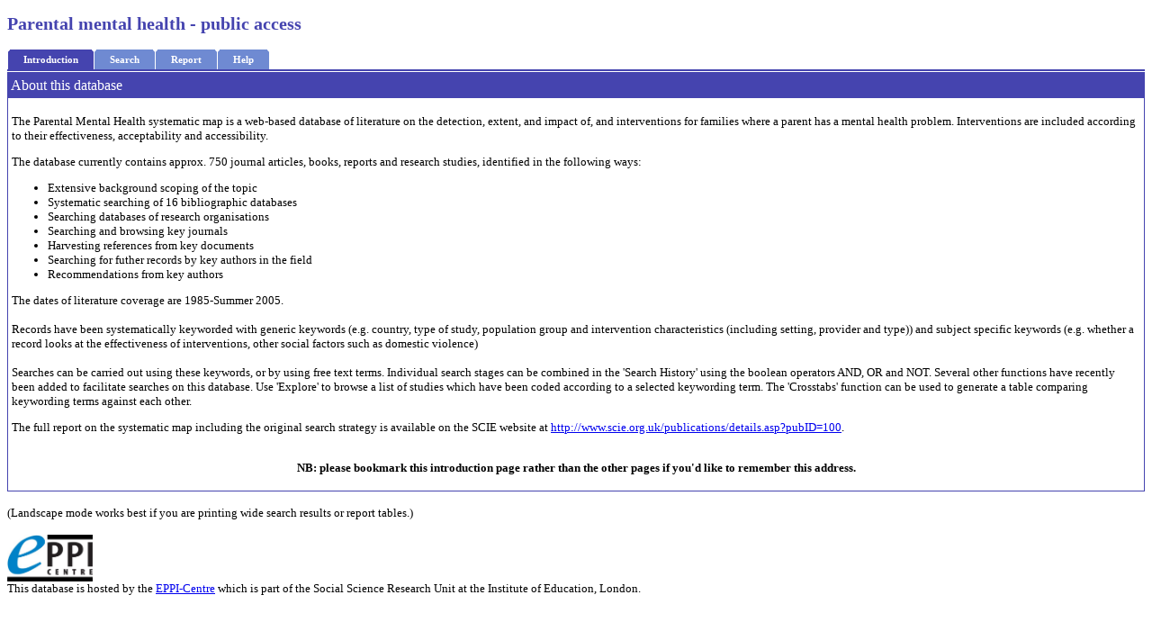

--- FILE ---
content_type: text/html; charset=utf-8
request_url: http://eppi.ioe.ac.uk/webdatabases/Intro.aspx?ID=9
body_size: 22301
content:

<!DOCTYPE html PUBLIC "-//W3C//DTD XHTML 1.0 Transitional//EN" "http://www.w3.org/TR/xhtml1/DTD/xhtml1-transitional.dtd">
<html xmlns="http://www.w3.org/1999/xhtml">
<head><title>
	Database introduction
</title><link href="WebDBStyleSheet.css" rel="stylesheet" type="text/css" />

    <script type="text/javascript">
    
    function SelectedNode(node){ // Used in search.aspx
        document.getElementById('ctl00_ContentPlaceHolder1_cmdSearch').disabled = false;
    }
    
    function SelectedFrequencyNode(node){ // Used in search.aspx
        document.getElementById('ctl00_ContentPlaceHolder1_lbListStudies').disabled = false;
    }
    
    function SelectedXNode(node){ // Used in crosstabs.aspx
        document.getElementById('ctl00_ContentPlaceHolder1_lblx').innerHTML = node.Text;
        if (document.getElementById('ctl00_ContentPlaceHolder1_lbly').innerHTML != "Please select a category")
        {
            document.getElementById('ctl00_ContentPlaceHolder1_cmdCrosstab').disabled = false;
        }
    }
    
    function SelectedYNode(node){ // Used in crosstabs.aspx
        document.getElementById('ctl00_ContentPlaceHolder1_lbly').innerHTML = node.Text;
        if (document.getElementById('ctl00_ContentPlaceHolder1_lblx').innerHTML != "Please select a category")
        {
            document.getElementById('ctl00_ContentPlaceHolder1_cmdCrosstab').disabled = false;
        }
    }
    
    
    
    function SelectedReportNode(node){ // Used in Report.aspx
        document.getElementById('ctl00_ContentPlaceHolder1_cmdRunReport').disabled = false;
    }
    
    /*  Couldn't get this working - the hidden field only returned 1 code and innertext not working in firefox    
    
    function SelectCategory(){ // Used in Report.aspx
        if (document.getElementById('ctl00_ContentPlaceHolder1_lblCategories').innerText == "None"){
            document.getElementById('ctl00_ContentPlaceHolder1_lblCategories').innerText =
                ctl00_ContentPlaceHolder1_tvReport.SelectedNode.Text;
        }
        else {
            document.getElementById('ctl00_ContentPlaceHolder1_lblCategories').innerText += "; " +
                ctl00_ContentPlaceHolder1_tvReport.SelectedNode.Text;
        }
        document.getElementById('ctl00_ContentPlaceHolder1_hiddenSelected').innerText = 
            document.getElementById('ctl00_ContentPlaceHolder1_hiddenSelected').innerText + ";" +
            ctl00_ContentPlaceHolder1_tvReport.SelectedNode.ID;
            
        document.getElementById('ctl00_ContentPlaceHolder1_lblHiddenSelected').innerText +=
            ctl00_ContentPlaceHolder1_tvReport.SelectedNode.Text;
        document.getElementById('cmdClearSelected').disabled = false;
    }
    
    function ClearSelected(){ // Used in Report.aspx
        document.getElementById('ctl00_ContentPlaceHolder1_hiddenSelected').innerText = "";
        document.getElementById('ctl00_ContentPlaceHolder1_lblCategories').innerText = "None";
    }
    */
    

    </script>

</head>
<body>
    <form name="aspnetForm" method="post" action="Intro.aspx?ID=9" id="aspnetForm">
<div>
<input type="hidden" name="__EVENTTARGET" id="__EVENTTARGET" value="" />
<input type="hidden" name="__EVENTARGUMENT" id="__EVENTARGUMENT" value="" />
<input type="hidden" name="__VIEWSTATE" id="__VIEWSTATE" value="/[base64]" />
</div>

<script type="text/javascript">
//<![CDATA[
var theForm = document.forms['aspnetForm'];
if (!theForm) {
    theForm = document.aspnetForm;
}
function __doPostBack(eventTarget, eventArgument) {
    if (!theForm.onsubmit || (theForm.onsubmit() != false)) {
        theForm.__EVENTTARGET.value = eventTarget;
        theForm.__EVENTARGUMENT.value = eventArgument;
        theForm.submit();
    }
}
//]]>
</script>


<script src="/WebDatabases/ComponentArtScript.axd?f=u1,u2,u3,u4,u5,c1,c2,cb1,cmb1,cmb2,cmb3,cp1,d1,d2,e1,e2,e3,e4,g1,g2,g3,g4,g5,ni1,ni2,mi1,mi2,mi3,m1,m2,m3,mp1,n1,n2,n3,r1,r2,s1,s2,s3,s4,s5,s6,s7,sl1,sp1,sc1,ts1,ts2,ts3,tb1,tb2,tb3,tv1,tv2,tv3,up1&v=2008_2_1267_2" type="text/javascript"></script>
<div>

	<input type="hidden" name="__VIEWSTATEGENERATOR" id="__VIEWSTATEGENERATOR" value="9FCB735A" />
</div>
        <div style="text-align: left">
            <h2 style="text-align: left">
                <span id="ctl00_lblTitle" style="color:#4544AF;">Parental mental health - public access</span></h2>
            <table border="0" cellpadding="0" cellspacing="0" style="border-left-width: thin;
                border-left-color: #4544af; border-bottom-width: thin; border-bottom-color: #4544af;
                border-right-width: thin; border-right-color: #4544af">
                <tr>
                    <td style="border-bottom: #4544af thin solid;">
                        <div  id="ctl00_tsMenu" class="TopGroup" style="width:100%;left:0px;top:0px;"><div style="width:1px;height:1px;overflow:hidden;visibility:hidden;">.</div></div><input id="ctl00_tsMenu_Data" name="ctl00_tsMenu_Data" type="hidden" /><input id="ctl00_tsMenu_Properties" name="ctl00_tsMenu_Properties" type="hidden" /><input id="ctl00_tsMenu_SelectedNode" name="ctl00_tsMenu_SelectedNode" type="hidden" value="p_RootIntroduction" /><input id="ctl00_tsMenu_ScrollData" name="ctl00_tsMenu_ScrollData" type="hidden" value="0" /><script type="text/javascript">
//<![CDATA[
/*** ComponentArt Web.UI client-side storage for ctl00_tsMenu ***/
window.ComponentArt_Storage_ctl00_tsMenu=[['p_RootIntroduction',-1,[1],[[31,'RootIntroduction'],[20,1],[24,'Level2TabLook'],[25,'SelectedLevel2TabLook'],[34,'Intro.aspx?ID=9'],[40,'Level2Group'],[54,1],[57,'Introduction']]],['p_FurtherInformation',0,[],[[31,'FurtherInformation'],[20,1],[34,'introduction.aspx'],[54,1],[57,'Further information '],[62,0]]],['p_RootSearch',-1,[3,4,5,6],[[31,'RootSearch'],[20,1],[24,'Level2TabLook'],[25,'SelectedLevel2TabLook'],[40,'Level2Group'],[54,1],[57,'Search'],[34,'SearchIntro.aspx']]],['p_Search',2,[],[[31,'Search'],[20,1],[34,'Search.aspx'],[54,1],[57,'Search']]],['p_SearchHistory',2,[],[[31,'SearchHistory'],[20,1],[34,'SearchHistory.aspx'],[54,1],[57,'Search history']]],['p_SearchStudies',2,[],[[31,'SearchStudies'],[20,1],[34,'ListItems.aspx?calledFrom=Search'],[54,1],[57,'Studies'],[62,0]]],['p_SearchStudyDetails',2,[],[[31,'SearchStudyDetails'],[20,1],[54,1],[57,'Study details'],[62,0]]],['p_RootReport',-1,[8,9,10,11,12,13,14],[[31,'RootReport'],[20,1],[24,'Level2TabLook'],[25,'SelectedLevel2TabLook'],[34,'ReportIntro.aspx'],[40,'Level2Group'],[54,1],[57,'Report']]],['p_Reports',7,[],[[31,'Reports'],[20,1],[34,'Report.aspx'],[54,1],[57,'Reports']]],['p_ReportResults',7,[],[[31,'ReportResults'],[20,1],[34,'ReportResults.aspx'],[54,1],[57,'Report results'],[29,0]]],['p_CrossTabs',7,[],[[31,'CrossTabs'],[20,1],[34,'Crosstabs.aspx'],[54,1],[57,'Cross-tabs']]],['p_CrossTabResults',7,[],[[31,'CrossTabResults'],[20,1],[34,'CrosstabResults.aspx'],[54,1],[57,'Cross-tab results'],[29,0]]],['p_Explore',7,[],[[31,'Explore'],[20,1],[34,'Frequencies.aspx'],[54,1],[57,'Explore']]],['p_ReportStudies',7,[],[[31,'ReportStudies'],[20,1],[34,'ListItems.aspx'],[54,1],[57,'Studies']]],['p_ReportSudyDetails',7,[],[[31,'ReportSudyDetails'],[20,1],[54,1],[57,'Study details']]],['p_RootHelp',-1,[16,17,18,19],[[31,'RootHelp'],[20,1],[24,'Level2TabLook'],[25,'SelectedLevel2TabLook'],[34,'Help.aspx'],[40,'Level2Group'],[54,1],[57,'Help']]],['p_SearchHelp',15,[],[[31,'SearchHelp'],[20,1],[54,1],[57,'Search'],[34,'SearchHelp.aspx']]],['p_ReportsHelp',15,[],[[31,'ReportsHelp'],[20,1],[34,'ReportsHelp.aspx'],[54,1],[57,'Report']]],['p_CrossTabsHelp',15,[],[[31,'CrossTabsHelp'],[20,1],[34,'CrossTabsHelp.aspx'],[54,1],[57,'Cross-tabs']]],['p_ExploreHelp',15,[],[[31,'ExploreHelp'],[20,1],[34,'ExploreHelp.aspx'],[54,1],[57,'Explore']]],['p_RootAdmin',-1,[21],[[31,'RootAdmin'],[20,1],[24,'Level2TabLook'],[25,'SelectedLevel2TabLook'],[40,'Level2Group'],[54,1],[57,'Admin tools'],[62,0]]],['p_UserDetails',20,[],[[31,'UserDetails'],[20,1],[54,1],[57,'User details']]]];
window.ComponentArt_ItemLooks_ctl00_tsMenu=[[0,'DefaultTabLook',1,'DefaultTab',2,'DefaultTabHover',5,4,6,15,7,15,8,4,11,'tab_left_icon.gif',13,2,14,22,17,'tab_right_icon.gif',19,2,20,22,27,0,28,0],[0,'DisabledTabLook',1,'DisabledTab',2,'DisabledTab',5,4,6,15,7,15,8,4,11,'tab_left_icon.gif',13,2,14,22,17,'tab_right_icon.gif',19,2,20,22,27,0,28,0],[0,'SelectedTabLook',1,'SelectedTab',5,4,6,15,7,15,8,4,11,'selected_tab_left_icon.gif',13,2,14,22,17,'selected_tab_right_icon.gif',19,2,20,22,27,0,28,0],[0,'Level2TabLook',1,'Level2Tab',2,'Level2TabHover',5,2,6,10,7,10,8,2,11,'solid_blue.gif',13,2,14,17,17,'solid_blue.gif',19,2,20,17,27,0,28,0],[0,'SelectedLevel2TabLook',1,'SelectedLevel2Tab',5,0,6,10,7,10,8,0,11,'selected_2nd_level_tab_left_icon.gif',13,2,14,17,17,'selected_2nd_level_tab_right_icon.gif',19,2,20,17,27,0,28,0]];
window.ComponentArt_ScrollLooks_ctl00_tsMenu=[[0,'DefaultTabLook'],[0,'DefaultTabLook'],[0,'DefaultTabLook'],[0,'DefaultTabLook']];

//]]>
</script>
<script type="text/javascript">
//<![CDATA[
/*** ComponentArt_TabStrip_Startup_ctl00_tsMenu 2008_2_1267_2 ***/
window.ComponentArt_Init_ctl00_tsMenu = function() {
if (!(window.cart_tabstrip_kernel_loaded && window.cart_tabstrip_support_loaded && document.getElementById('ctl00_tsMenu')))
{
	setTimeout('ComponentArt_Init_ctl00_tsMenu()', 50);
	return;
}
window.ctl00_tsMenu = new ComponentArt_TabStrip('ctl00_tsMenu',ComponentArt_Storage_ctl00_tsMenu,ComponentArt_ItemLooks_ctl00_tsMenu,ComponentArt_ScrollLooks_ctl00_tsMenu);
if(!window['tsMenu']) { window['tsMenu'] = window.ctl00_tsMenu; ctl00_tsMenu.GlobalAlias = 'tsMenu'; }
ctl00_tsMenu.PropertyStorageArray = [
['ApplicationPath','/WebDatabases'],['AutoPostBackOnSelect',false],['BaseUrl',''],['ChildSelectedTabPostBackIDs',[]],['ClientEvents',null],['ClientSideOnTabMouseOut',null],['ClientSideOnTabMouseOver',null],['ClientSideOnTabSelect',null],['ClientTemplates',[]],['ControlId','ctl00$tsMenu'],['DefaultChildSelectedItemLookId','SelectedTabLook'],['DefaultDisabledItemLookId','DisabledTabLook'],['DefaultGroupAlign',0],['DefaultGroupCssClass',null],['DefaultGroupExpandDirection',0],['DefaultGroupExpandOffsetX',0],['DefaultGroupExpandOffsetY',0],['DefaultGroupFirstSeparatorHeight',null],['DefaultGroupFirstSeparatorWidth',null],['DefaultGroupFullExpand',true],['DefaultGroupHeight',null],['DefaultGroupLastSeparatorHeight',null],['DefaultGroupLastSeparatorWidth',null],['DefaultGroupSeparatorHeight',null],['DefaultGroupSeparatorImagesFolderUrl',null],['DefaultGroupSeparatorWidth',null],['DefaultGroupShowSeparators',false],['DefaultGroupTabSpacing',1],['DefaultGroupWidth',null],['DefaultItemLookId','DefaultTabLook'],['DefaultItemTextAlign',0],['DefaultItemTextWrap',false],['DefaultSelectedItemLookId','SelectedTabLook'],['DefaultTarget',''],['Height',null],['ImagesBaseUrl','images/tabs/'],['MultiPageId',null],['Orientation',0],['PlaceHolderId','ctl00_tsMenu'],['ScrollingEnabled',false],['ScrollDataInput','ctl00_tsMenu_ScrollData'],['SelectedNodeInput','ctl00_tsMenu_SelectedNode'],['SelectedTabPostBackID','p_RootIntroduction'],['SeparatorImagesExtension','gif'],['TabOrientation',0],['TopGroupAlign',0],['TopGroupCssClass',null],['TopGroupFirstSeparatorHeight',null],['TopGroupFirstSeparatorWidth',null],['TopGroupFullExpand',true],['TopGroupHeight',null],['TopGroupLastSeparatorHeight',null],['TopGroupLastSeparatorWidth',null],['TopGroupSeparatorHeight',null],['TopGroupSeparatorImagesFolderUrl',null],['TopGroupSeparatorWidth',null],['TopGroupShowSeparators',false],['TopGroupTabSpacing',1],['TopGroupWidth',null],['WebService',''],['WebServiceCustomParameter',''],['WebServiceMethod',''],['Width','100%']
];
ctl00_tsMenu.LoadProperties();
ComponentArt_ClientStateControls[ComponentArt_ClientStateControls.length] = ctl00_tsMenu;
ctl00_tsMenu.Initialize();
ctl00_tsMenu.Render();
ComponentArt_TabStrip_InitKeyboard(ctl00_tsMenu);
window.ctl00_tsMenu_loaded = true;
}
ComponentArt_Init_ctl00_tsMenu();
//]]>
</script>

                    </td>
                </tr>
                <tr>
                    <td style="background-color: #4544af; vertical-align: bottom; padding-right: 4px;
                        padding-left: 4px; padding-bottom: 4px; padding-top: 5px;">
                        <span id="ctl00_lblPageTitle" style="color:White;font-size:Larger;font-weight:normal;">About this database</span>
                    </td>
                </tr>
                <tr>
                    <td style="border-right: #4544af thin solid; border-top: #4544af thin solid; border-left: #4544af thin solid;
                        border-bottom: #4544af thin solid; padding-right: 4px; padding-left: 4px; padding-bottom: 4px;
                        padding-top: 5px;">
                        
<span id="ctl00_ContentPlaceHolder1_lblDescription"><p class=MsoNormal><span style='font-family:Verdana'>The Parental Mental Health systematic map is a web-based database of literature on the detection, extent, and impact of, and interventions for families where a parent has a mental health problem. Interventions are included according to their effectiveness, acceptability and accessibility. 

<p class=MsoNormal><span style='font-family:Verdana'>The database currently contains approx. 750 journal articles, books, reports and research studies, identified in the following ways: <o:p></o:p></span></p>

<ul type=disc>
 <li class=MsoNormal style='mso-margin-top-alt:auto;mso-margin-bottom-alt:auto;
     mso-list:l0 level1 lfo1;tab-stops:list 36.0pt'><span style='font-family:
     Verdana'>Extensive background scoping of the topic<o:p></o:p></span></li>
 <li class=MsoNormal style='mso-margin-top-alt:auto;mso-margin-bottom-alt:auto;
     mso-list:l0 level1 lfo1;tab-stops:list 36.0pt'><span style='font-family:
     Verdana'>Systematic searching of 16 bibliographic databases<o:p></o:p></span></li>
 <li class=MsoNormal style='mso-margin-top-alt:auto;mso-margin-bottom-alt:auto;
     mso-list:l0 level1 lfo1;tab-stops:list 36.0pt'><span style='font-family:
     Verdana'>Searching databases of research organisations<o:p></o:p></span></li>
 <li class=MsoNormal style='mso-margin-top-alt:auto;mso-margin-bottom-alt:auto;
     mso-list:l0 level1 lfo1;tab-stops:list 36.0pt'><span style='font-family:
     Verdana'>Searching and browsing key journals<o:p></o:p></span></li>
 <li class=MsoNormal style='mso-margin-top-alt:auto;mso-margin-bottom-alt:auto;
     mso-list:l0 level1 lfo1;tab-stops:list 36.0pt'><span style='font-family:
     Verdana'>Harvesting references from key documents<o:p></o:p></span></li>
 <li class=MsoNormal style='mso-margin-top-alt:auto;mso-margin-bottom-alt:auto;
     mso-list:l0 level1 lfo1;tab-stops:list 36.0pt'><span style='font-family:
     Verdana'>Searching for futher records by key authors in the field<o:p></o:p></span></li>
 <li class=MsoNormal style='mso-margin-top-alt:auto;mso-margin-bottom-alt:auto;
     mso-list:l0 level1 lfo1;tab-stops:list 36.0pt'><span style='font-family:
     Verdana'>Recommendations from key authors <o:p></o:p></span></li>
</ul>

<p><span style='font-family:Verdana'>The dates of literature coverage are 1985-Summer
2005.<br>
<br>
Records have been systematically keyworded with generic keywords (e.g. country, type of study, population group and intervention characteristics (including setting, provider and type)) and subject specific keywords (e.g. whether a record looks at the effectiveness of interventions, other social factors such as domestic violence)<br>
<br>
Searches can be carried out using these keywords, or by using free text terms. Individual search stages can be combined in the 'Search History' using the boolean operators AND, OR and NOT. Several other functions have recently been added to facilitate searches on this database. Use 'Explore' to browse a list of studies which have been coded according to a selected keywording term. The 'Crosstabs' function can be used to generate a table comparing keywording terms against each other.<o:p></o:p></span></p>
The full report on the systematic map including the original search strategy is available on the SCIE website at <a href="http://www.scie.org.uk/publications/details.asp?pubID=100">http://www.scie.org.uk/publications/details.asp?pubID=100</a>.
</span><br />
    
    <br />
    <p style="text-align: center">
    <strong>NB: please bookmark this introduction page rather than the other pages if you'd like to remember this address.</strong></p>

                    </td>
                </tr>
            </table>
            <br />
            (Landscape mode works best if you are printing wide search results or report tables.)<br />
            <br />
            <a href="http://eppi.ioe.ac.uk/" target="_blank">
                <img src="images/eppi-logo.png" style="width: 95px; height: 52px" id="IMG1" onclick="return IMG1_onclick()"
                    alt="EPPI-Centre logo" /></a><br />
            This database is hosted by the <a href="http://eppi.ioe.ac.uk/" target="_blank"> EPPI-Centre</a> which is part of the Social Science
            Research Unit at the Institute of Education, London.</div>
    </form>

</body>
</html>


--- FILE ---
content_type: text/css
request_url: http://eppi.ioe.ac.uk/webdatabases/WebDBStyleSheet.css
body_size: 3186
content:
body 
{
	font-family:Verdana;
	font-size:small;
}

img
{
 border-style: none;
}

.HiddenColumn /* this is to hide columns in datagrids - usually so that we can store id numbers. */
{
	display:none;
}

/* STYLES FOR SOFT CORNER BLUE TABSTRIP */

.Level2Group
{
  background-color: #4544AF;
  position:relative;
  top:-1px;
}

.DefaultTab 
{
  color: white; 
  background-color: #6F8AD2;
  font-family: verdana; 
  font-weight:bold;
  font-size:11px; 
  cursor:pointer;
}

.DisabledTab 
{
  color:#AAAAAA; 
  background-color: #4544AF;
  font-family:Verdana; 
  font-size:10px; 
  font-weight: bold;
  cursor:default;
}

.DefaultTabHover 
{
  color: white; 
  background-color: #6F8AD2;
  font-family: verdana; 
  font-weight:bold;
  font-size:11px; 
  text-decoration:underline;
  cursor:pointer;
}

.SelectedTab 
{
  color: white; 
  background-color: #4544AF;
  font-family: verdana; 
  font-size:11px; 
  font-weight:bold;
  cursor:default;
}

.Level2Tab 
{
  color: white; 
  font-family: verdana; 
  font-size:11px; 
  cursor:pointer;
}

.Level2TabHover 
{
  color: white; 
  font-family: verdana; 
  font-size:11px; 
  text-decoration:underline;
  cursor:pointer;
}

.SelectedLevel2Tab 
{
  color: white; 
  /*background-color: #4544AF;*/
  font-family: verdana; 
  font-size:11px; 
  /*position:relative;*/
  font-weight:bold;
  /*top:2px;*/
  cursor:default;
}

.Spacer
{
  background-color: #4544AF;
}

/* THESE STYLES ARE FOR THE XP TABSTRIP
.TopGroup
{
  z-index:99;
  position:relative;
}

.DefaultTab 
{
  color:black; 
  background-image: url(images/tab_bg.gif);
  font-family:MS Sans Serif, Verdana; 
  font-size:10px; 
  cursor:default;
}

.DefaultTabHover 
{
  color:black; 
  background-image: url(images/hover_tab_bg.gif);
  font-family:MS Sans Serif, Verdana; 
  font-size:10px; 
  cursor:default;
}

.SelectedTab 
{
  color:black; 
  background-image: url(images/selected_tab_bg.gif);
  font-family:MS Sans Serif, Verdana; 
  font-size:10px; 
  cursor:default;
}

.MultiPage
{
  background-color:White;
  border: 1px solid #919B9C;
  width:487px;
  height:250px;
  position:relative;
  top:-3px;
  left:1px;
  z-index:98;
}

END XP TAPSTRIP */

/* The following are to make an msdn-style treeview */
.TreeView 
{ 
  /* background-color: #f0f0f0;  */
  background-color:#d8e4f8;
  border: 1px solid black; 
  padding: 2px; 
  padding-left: 5px;
} 

.TreeNode 
{ 
  font-family: verdana; 
  font-size: 12px; 
  padding: 2px; 
  padding-left: 3px; 
  padding-right: 3px; 
  border: 1px solid #f0f0f0; 
  cursor: pointer;
} 

.SelectedTreeNode 
{ 
  font-family: verdana; 
  font-size: 12px; 
  padding: 2px; 
  padding-left: 3px; 
  padding-right: 3px; 
  background-color:white; 
  border: 1px solid gray; 
  cursor: default; 
} 

.HoverTreeNode 
{
  font-family: verdana; 
  font-size: 12px; 
  padding: 2px; 
  padding-left: 3px; 
  padding-right: 3px; 
  background-color:#cccccc; 
  border: 1px solid gray; 
  cursor: pointer;
}

.TreeNodeRow 
{ 
  height: 20px; 
}